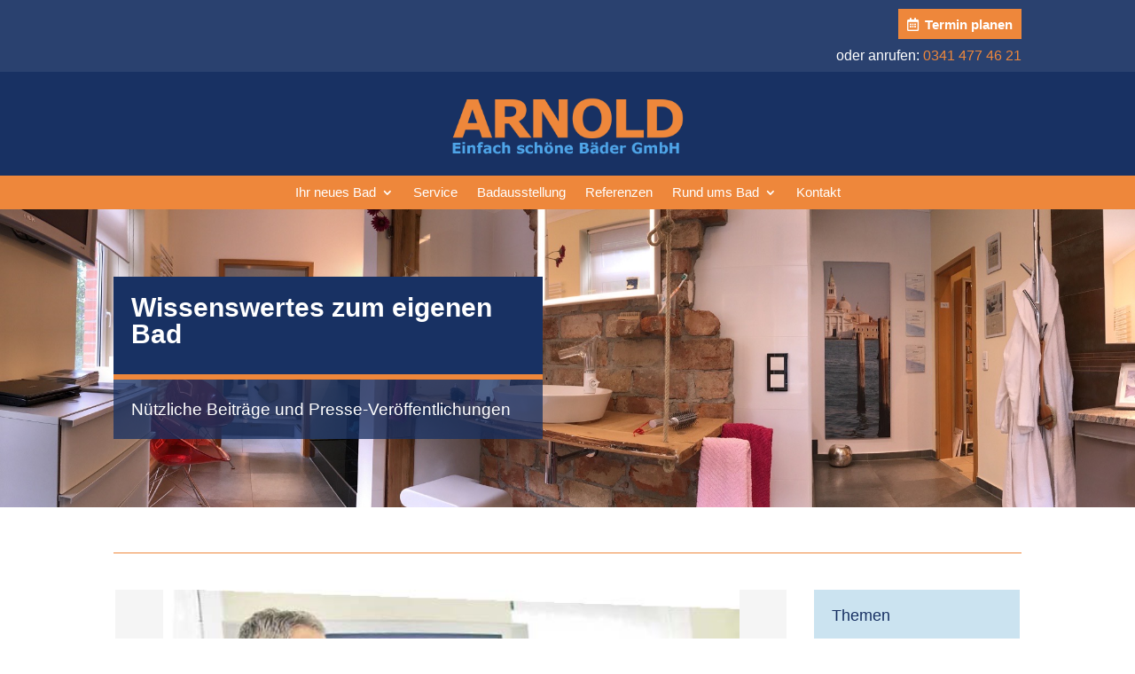

--- FILE ---
content_type: text/css
request_url: https://einfach-schoene-baeder.de/wp-content/plugins/divi-responsive-helper/d4/assets/public/css/column-numbers.min.css?ver=3.0.0
body_size: 15099
content:
@media (max-width:980px){.pac_drh_phone_col_five,.pac_drh_phone_col_four,.pac_drh_phone_col_one,.pac_drh_phone_col_six,.pac_drh_phone_col_three,.pac_drh_phone_col_two,.pac_drh_tab_col_five,.pac_drh_tab_col_four,.pac_drh_tab_col_one,.pac_drh_tab_col_six,.pac_drh_tab_col_three,.pac_drh_tab_col_two{display:flex;flex-wrap:wrap}.pac_drh_phone_col_five .et_pb_column,.pac_drh_phone_col_four .et_pb_column,.pac_drh_phone_col_one .et_pb_column,.pac_drh_phone_col_six .et_pb_column,.pac_drh_phone_col_three .et_pb_column,.pac_drh_phone_col_two .et_pb_column,.pac_drh_tab_col_five .et_pb_column,.pac_drh_tab_col_four .et_pb_column,.pac_drh_tab_col_one .et_pb_column,.pac_drh_tab_col_six,.pac_drh_tab_col_three .et_pb_column,.pac_drh_tab_col_two .et_pb_column{min-width:5%!important}}@media (min-width:768px) and (max-width:980px){.pac_drh_tab_col_one .et_pb_column{flex-basis:80%;flex-grow:1!important;margin-right:0!important}.pac_drh_tab_col_one.et_pb_row_4col .et_pb_column:nth-last-child(-n+2),.pac_drh_tab_col_one.et_pb_row_6col .et_pb_column:nth-last-child(-n+3){margin-bottom:30px}.pac_drh_tab_col_two .et_pb_column{flex-basis:33.5%;flex-grow:1!important;margin-bottom:0}.pac_drh_tab_col_two .et_pb_column_1_2:nth-child(2n-1):not(.et-last-child),.pac_drh_tab_col_two .et_pb_column_1_3:nth-child(2n-1):not(.et-last-child),.pac_drh_tab_col_two.et_pb_row_6col>.et_pb_column.et_pb_column_1_6:nth-child(3n):not(.et-last-child){margin-right:5.5%}.et_pb_row.et_pb_gutters1.pac_drh_tab_col_two .et_pb_column{margin-right:0!important;margin-left:0!important}.pac_drh_tab_col_three .et_pb_column{flex-basis:25.1%;flex-grow:1!important}.pac_drh_tab_col_three .et_pb_column_1_3:not(.et-last-child),.pac_drh_tab_col_three.et_pb_row_4col>.et_pb_column.et_pb_column_1_4:nth-child(even):not(.et-last-child),.pac_drh_tab_col_three.et_pb_row_5col>.et_pb_column.et_pb_column_1_5:nth-child(even):not(.et-last-child){margin-right:5.5%!important;margin-left:0!important}.et_pb_gutters1.pac_drh_tab_col_three .et_pb_column.et_pb_column_1_3:nth-child(3n-2){margin-right:0}.et_pb_gutters1.pac_drh_tab_col_three .et_pb_column.et_pb_column_1_3:nth-child(3n-1){margin-right:0}.et_pb_gutters2.pac_drh_tab_col_three .et_pb_column.et_pb_column_1_3:nth-child(3n-2){margin-right:3%}.et_pb_gutters2.pac_drh_tab_col_three .et_pb_column.et_pb_column_1_3:nth-child(3n-1){margin-right:3%}.et_pb_gutters3.pac_drh_tab_col_three .et_pb_column.et_pb_column_1_3:nth-child(3n-2){margin-right:5.5%}.et_pb_gutters3.pac_drh_tab_col_three .et_pb_column.et_pb_column_1_3:nth-child(3n-1){margin-right:5.5%}.et_pb_gutters4.pac_drh_tab_col_three .et_pb_column.et_pb_column_1_3:nth-child(3n-2){margin-right:8%}.et_pb_gutters4.pac_drh_tab_col_three .et_pb_column.et_pb_column_1_3:nth-child(3n-1){margin-right:8%}.pac_drh_tab_col_four .et_pb_column{flex-basis:20.1%;flex-grow:1!important}.pac_drh_tab_col_four .et_pb_column.et_pb_column_1_4{margin-right:0!important}.pac_drh_tab_col_four .et_pb_column_1_6:nth-child(3n){margin-right:5.5%!important}.et_pb_gutters1.pac_drh_tab_col_four.et_pb_row_4col>.et_pb_column.et_pb_column_1_4:nth-child(even):not(.et-last-child){margin-right:0!important}.pac_drh_tab_col_five .et_pb_column{flex-basis:14.7%;flex-grow:1!important}.pac_drh_tab_col_five.et_pb_row_5col>.et_pb_column.et_pb_column_1_5:nth-child(even):not(.et-last-child),.pac_drh_tab_col_five.et_pb_row_6col>.et_pb_column.et_pb_column_1_6:nth-child(3n):not(.et-last-child){margin-right:5.5%!important}.et_pb_gutters1.pac_drh_tab_col_five.et_pb_row_5col>.et_pb_column.et_pb_column_1_5:nth-child(even):not(.et-last-child){margin-right:0!important}.pac_drh_tab_col_six .et_pb_column{flex-basis:11.3%;flex-grow:1!important}.pac_drh_tab_col_six.et_pb_row_6col>.et_pb_column.et_pb_column_1_6:nth-child(3n):not(.et-last-child){margin-right:5.5%!important}.et_pb_gutters1.pac_drh_tab_col_six.et_pb_row_6col>.et_pb_column.et_pb_column_1_6:nth-child(3n):not(.et-last-child){margin-right:0!important}.et_pb_row_6col>.et_pb_column.et_pb_column_1_6,.pac_drh_tab_col_six .et_pb_column.et_pb_column_1_6{width:11.666%;margin-right:5.5%}.pac_drh_tab_col_five .et_pb_column:nth-child(5n),.pac_drh_tab_col_five div.et_pb_column.et-last-child,.pac_drh_tab_col_four .et_pb_column:nth-child(4n),.pac_drh_tab_col_four div.et_pb_column.et-last-child,.pac_drh_tab_col_six .et_pb_column:nth-child(6n),.pac_drh_tab_col_six div.et_pb_column.et-last-child,.pac_drh_tab_col_three .et_pb_column:nth-child(3n),.pac_drh_tab_col_three div.et_pb_column.et-last-child,.pac_drh_tab_col_two .et_pb_column:nth-child(2n),.pac_drh_tab_col_two div.et_pb_column.et-last-child{margin-right:0!important}.pac_drh_tab_col_two.et_pb_row_1-2_1-2 .et_pb_column.et_pb_column_1_2,.pac_drh_tab_col_two.et_pb_row_1-2_1-6_1-6_1-6 .et_pb_column:nth-last-child(-n+3),.pac_drh_tab_col_two.et_pb_row_6col .et_pb_column:nth-last-child(-n+3){margin-bottom:30px}.pac_drh_tab_col_two.et_pb_row_1-2_1-4_1-4 .et_pb_column:nth-last-child(-n+2),.pac_drh_tab_col_two.et_pb_row_1-4_1-4 .et_pb_column:nth-last-child(-n+2),.pac_drh_tab_col_two.et_pb_row_4col .et_pb_column:nth-last-child(-n+2){margin-bottom:30px!important}.pac_drh_tab_col_two.et_pb_row_1-2_1-4_1-4 .et_pb_column:nth-last-child(-n+2),.pac_drh_tab_col_two.et_pb_row_1-4_1-4 .et_pb_column:nth-last-child(-n+2),.pac_drh_tab_col_two.et_pb_row_4col .et_pb_column:nth-last-child(-n+2){margin-bottom:30px!important}.pac_drh_tab_col_two .et_pb_bottom_divider .et_pb_row:nth-last-child(2) .et_pb_column:last-child,.pac_drh_tab_col_two .et_pb_row .et_pb_column.et-last-child,.pac_drh_tab_col_two .et_pb_row .et_pb_column:last-child{margin-bottom:30px}.et_pb_row.et_pb_gutters1.pac_drh_tab_col_two.et_pb_row_1-2_1-4_1-4 .et_pb_column:nth-last-child(-n+2),.et_pb_row.et_pb_gutters1.pac_drh_tab_col_two.et_pb_row_1-4_1-4 .et_pb_column:nth-last-child(-n+2),.et_pb_row.et_pb_gutters1.pac_drh_tab_col_two.et_pb_row_4col .et_pb_column:nth-last-child(-n+2){margin-bottom:0!important}.pac_drh_tab_col_three.et_pb_row_4col .et_pb_column:nth-last-child(-2n+2){margin-bottom:30px}.pac_drh_tab_col_three.et_pb_row_3-5_1-5_1-5 .et_pb_column:nth-last-child(-n+2),.pac_drh_tab_col_three.et_pb_row_5col .et_pb_column:last-child{margin-bottom:30px}.pac_drh_tab_col_three.et_pb_bottom_divider .et_pb_row:nth-last-child(2) .et_pb_column:last-child,.pac_drh_tab_col_three.et_pb_row .et_pb_column.et-last-child,.pac_drh_tab_col_three.et_pb_row .et_pb_column:last-child{margin-bottom:30px;margin-right:0!important}.pac_drh_tab_col_three.et_pb_row_1-2_1-2 .et_pb_column.et_pb_column_1_2,.pac_drh_tab_col_three.et_pb_row_1-2_1-6_1-6_1-6 .et_pb_column:nth-last-child(-n+3),.pac_drh_tab_col_three.et_pb_row_6col .et_pb_column:nth-last-child(-n+3){margin-bottom:30px}.pac_drh_tab_col_four.et_pb_row_4col .et_pb_column:nth-last-child(-2n+1),.pac_drh_tab_col_four.et_pb_row_4col .et_pb_column:nth-last-child(-2n+2){margin-bottom:30px}.et_pb_gutters1.pac_drh_tab_col_four .et_pb_column_1_4{margin-bottom:0!important}.pac_drh_tab_col_four.et_pb_row_1-2_1-2 .et_pb_column.et_pb_column_1_2,.pac_drh_tab_col_four.et_pb_row_1-2_1-6_1-6_1-6 .et_pb_column:nth-last-child(-n+3),.pac_drh_tab_col_four.et_pb_row_6col .et_pb_column:nth-last-child(-n+3){margin-bottom:30px}.pac_drh_tab_col_five.et_pb_row_3-5_1-5_1-5 .et_pb_column:nth-last-child(-n+2),.pac_drh_tab_col_five.et_pb_row_5col .et_pb_column:last-child{margin-bottom:30px}.pac_drh_tab_col_five.et_pb_row_1-2_1-2 .et_pb_column.et_pb_column_1_2,.pac_drh_tab_col_five.et_pb_row_1-2_1-6_1-6_1-6 .et_pb_column:nth-last-child(-n+3),.pac_drh_tab_col_five.et_pb_row_6col .et_pb_column:nth-last-child(-n+3){margin-bottom:30px}.pac_drh_tab_col_six.et_pb_row_1-2_1-2 .et_pb_column.et_pb_column_1_2,.pac_drh_tab_col_six.et_pb_row_1-2_1-6_1-6_1-6 .et_pb_column:nth-last-child(-n+3),.pac_drh_tab_col_six.et_pb_row_6col .et_pb_column:nth-last-child(-n+3){margin-bottom:30px}.pac_drh_tab_fix_2_last_1_col:after{content:""!important;flex-basis:39%!important;flex-grow:1!important}.pac_drh_tab_fix_3_last_1_col:after{content:"";flex-basis:66.1%!important;flex-grow:1!important}.pac_drh_tab_fix_3_last_2_col:after{content:"";flex-basis:31.1%!important;flex-grow:1!important}.pac_drh_tab_fix_4_last_1_col:after{content:"";flex-basis:79.1%!important;flex-grow:1!important}.pac_drh_tab_fix_4_last_2_col:after{content:"";flex-basis:52.1%!important;flex-grow:1!important}.pac_drh_tab_fix_5_last_1_col:after{content:"";flex-basis:84.1%!important;flex-grow:1!important}.pac_drh_tab_col_two .et_pb_column_4_tb_header{margin:unset!important}}@media (min-width:300px) and (max-width:767px){.pac_drh_phone_col_one .et_pb_column{flex-basis:80%;flex-grow:1!important;margin-right:0!important}.pac_drh_phone_col_one.et_pb_row_4col .et_pb_column:nth-last-child(-n+2),.pac_drh_phone_col_one.et_pb_row_6col .et_pb_column:nth-last-child(-n+3){margin-bottom:30px}.pac_drh_phone_col_two .et_pb_column{flex-basis:33.5%;flex-grow:1!important;margin-bottom:0}.et_pb_gutters3 .pac_drh_phone_col_two .et_pb_column:nth-child(2n){margin-right:0!important;margin-left:3%}.et_pb_gutters1.pac_drh_phone_col_two.et_pb_row_6col>.et_pb_column.et_pb_column_1_6:nth-child(2n+1):not(.et-last-child){margin-right:0!important}.pac_drh_phone_col_three .et_pb_column{flex-basis:25.1%;flex-grow:1!important}.pac_drh_phone_col_three .et_pb_column:nth-child(3n),.pac_drh_phone_col_three .et_pb_column_1_3:nth-child(3n),.pac_drh_phone_col_three div.et_pb_column.et-last-child{margin-right:0!important}.pac_drh_phone_col_three .et_pb_column:nth-child(-2n+1){margin-right:5.5%}.pac_drh_phone_col_three.et_pb_row_1-6_1-6_1-6_1-2>.et_pb_column.et_pb_column_1_6,.pac_drh_phone_col_three.et_pb_row_6col>.et_pb_column.et_pb_column_1_6{margin-right:5.5%}.pac_drh_phone_col_three .et_pb_column_1_2:nth-child(2n-1):not(.et-last-child),.pac_drh_phone_col_three .et_pb_column_1_3:not(.et-last-child),.pac_drh_phone_col_three.et_pb_row_4col>.et_pb_column.et_pb_column_1_4:nth-child(even):not(.et-last-child),.pac_drh_phone_col_three.et_pb_row_5col>.et_pb_column.et_pb_column_1_5:nth-child(even):not(.et-last-child){margin-right:5.5%!important}.pac_drh_phone_col_four .et_pb_column{flex-basis:19.1%;flex-grow:1!important}.pac_drh_phone_col_four .et_pb_column:nth-child(4n),.pac_drh_phone_col_four .et_pb_column_1_3:nth-child(4n),.pac_drh_phone_col_four div.et_pb_column.et-last-child{margin-right:0!important}.et_pb_row.pac_drh_phone_col_four .et_pb_column.et_pb_column_1_4,.et_pb_row.pac_drh_phone_col_four .et_pb_column.et_pb_column_1_5,.et_pb_row.pac_drh_phone_col_four .et_pb_column.et_pb_column_1_6{margin-right:5.5%}.pac_drh_phone_col_four.et_pb_row_4col>.et_pb_column.et_pb_column_1_4:nth-child(2n):not(.et-last-child),.pac_drh_phone_col_four.et_pb_row_5col>.et_pb_column.et_pb_column_1_5:nth-child(2n):not(.et-last-child),.pac_drh_phone_col_four.et_pb_row_6col>.et_pb_column.et_pb_column_1_6:nth-child(2n+1):not(.et-last-child){margin-right:5.5%!important}.et_pb_gutters1.pac_drh_phone_col_four.et_pb_row_4col>.et_pb_column.et_pb_column_1_4:nth-child(2n):not(.et-last-child),.et_pb_gutters1.pac_drh_phone_col_four.et_pb_row_5col>.et_pb_column.et_pb_column_1_5:nth-child(2n):not(.et-last-child),.et_pb_gutters1.pac_drh_phone_col_four.et_pb_row_6col>.et_pb_column.et_pb_column_1_6:nth-child(2n+1):not(.et-last-child){margin-right:0!important}.pac_drh_phone_col_five .et_pb_column{flex-basis:14.7%;flex-grow:1!important}.pac_drh_phone_col_five.et_pb_row_4col>.et_pb_column.et_pb_column_1_4:nth-child(even):not(.et-last-child),.pac_drh_phone_col_five.et_pb_row_5col>.et_pb_column.et_pb_column_1_5:nth-child(even):not(.et-last-child){margin-left:5.5%!important;margin-right:5.5%!important}.pac_drh_phone_col_five.et_pb_row_1-6_1-6_1-6_1-2>.et_pb_column.et_pb_column_1_6,.pac_drh_phone_col_five.et_pb_row_6col>.et_pb_column.et_pb_column_1_6{margin-right:2.5%!important}.et_pb_gutters1.pac_drh_phone_col_five.et_pb_row_4col>.et_pb_column.et_pb_column_1_4:nth-child(even):not(.et-last-child),.et_pb_gutters1.pac_drh_phone_col_five.et_pb_row_5col>.et_pb_column.et_pb_column_1_5:nth-child(even):not(.et-last-child),.et_pb_gutters1.pac_drh_phone_col_five.et_pb_row_6col>.et_pb_column.et_pb_column_1_6:nth-child(3n):not(.et-last-child){margin-left:0!important;margin-right:0!important}.pac_drh_phone_col_six .et_pb_column{flex-basis:10.3%;flex-grow:1!important}.pac_drh_phone_col_six.et_pb_row_6col>.et_pb_column.et_pb_column_1_6:nth-child(n):not(.et-last-child){margin-right:5.5%!important}.et_pb_gutters1.pac_drh_phone_col_six.et_pb_row_6col>.et_pb_column.et_pb_column_1_6:nth-child(n):not(.et-last-child){margin-right:0!important}.pac_drh_phone_col_two.et_pb_row_1-2_1-2 .et_pb_column.et_pb_column_1_2,.pac_drh_phone_col_two.et_pb_row_1-2_1-6_1-6_1-6 .et_pb_column:nth-last-child(-n+3),.pac_drh_phone_col_two.et_pb_row_6col .et_pb_column:nth-last-child(-n+3){margin-bottom:30px}.pac_drh_phone_col_two.et_pb_row_1-2_1-4_1-4 .et_pb_column:nth-last-child(-n+2),.pac_drh_phone_col_two.et_pb_row_1-4_1-4 .et_pb_column:nth-last-child(-n+2),.pac_drh_phone_col_two.et_pb_row_4col .et_pb_column:nth-last-child(-n+2){margin-bottom:30px!important}.pac_drh_phone_col_three.et_pb_row_4col .et_pb_column:nth-last-child(-2n+2){margin-bottom:30px}.pac_drh_phone_col_three.et_pb_row_3-5_1-5_1-5 .et_pb_column:nth-last-child(-n+2),.pac_drh_phone_col_three.et_pb_row_5col .et_pb_column:last-child{margin-bottom:30px}.pac_drh_phone_col_three.et_pb_bottom_divider .et_pb_row:nth-last-child(2) .et_pb_column:last-child,.pac_drh_phone_col_three.et_pb_row .et_pb_column.et-last-child,.pac_drh_phone_col_three.et_pb_row .et_pb_column:last-child{margin-bottom:30px}.pac_drh_phone_col_four.et_pb_row_4col .et_pb_column:nth-last-child(-2n+1),.pac_drh_phone_col_four.et_pb_row_4col .et_pb_column:nth-last-child(-2n+2){margin-bottom:30px}.pac_drh_phone_col_four.et_pb_row_1-2_1-2 .et_pb_column.et_pb_column_1_2,.pac_drh_phone_col_four.et_pb_row_1-2_1-6_1-6_1-6 .et_pb_column:nth-last-child(-n+3),.pac_drh_phone_col_four.et_pb_row_6col .et_pb_column:nth-last-child(-n+3){margin-bottom:30px}.pac_drh_phone_col_five.et_pb_row_3-5_1-5_1-5 .et_pb_column:nth-last-child(-n+2),.pac_drh_phone_col_five.et_pb_row_5col .et_pb_column:last-child{margin-bottom:30px}.pac_drh_phone_col_five.et_pb_row_1-2_1-2 .et_pb_column.et_pb_column_1_2,.pac_drh_phone_col_five.et_pb_row_1-2_1-6_1-6_1-6 .et_pb_column:nth-last-child(-n+3),.pac_drh_phone_col_five.et_pb_row_6col .et_pb_column:nth-last-child(-n+3){margin-bottom:30px}.pac_drh_phone_col_six.et_pb_row_1-2_1-2 .et_pb_column.et_pb_column_1_2,.pac_drh_phone_col_six.et_pb_row_1-2_1-6_1-6_1-6 .et_pb_column:nth-last-child(-n+3),.pac_drh_phone_col_six.et_pb_row_6col .et_pb_column:nth-last-child(-n+3){margin-bottom:30px}.pac_drh_phone_fix_2_last_1_col:after{content:"";flex-basis:39.1%!important;flex-grow:1!important}.pac_drh_phone_fix_3_last_1_col:after{content:"";flex-basis:66.1%!important;flex-grow:1!important}.pac_drh_phone_fix_3_last_2_col:after{content:"";flex-basis:31.1%!important;flex-grow:1!important}.pac_drh_phone_fix_4_last_1_col:after{content:"";flex-basis:79.1%!important;flex-grow:1!important}.pac_drh_phone_fix_4_last_2_col:after{content:"";flex-basis:52.1%!important;flex-grow:1!important}.pac_drh_phone_fix_5_last_1_col:after{content:"";flex-basis:79.1%!important;flex-grow:1!important}}

--- FILE ---
content_type: text/javascript
request_url: https://einfach-schoene-baeder.de/wp-content/plugins/supreme-modules-pro-for-divi/includes/modules/TypingEffect/frontend.min.js?ver=4.9.97.40
body_size: 929
content:
jQuery(function(t){var s=t(".dsm-typing-effect .dsm-typing");t(".dsm-typing-effect").length&&t(s).each(function(s,e){var a=t(this).data("dsm-typing-strings").split("|"),d=t(this).data("dsm-typing-loop"),i=parseFloat(t(this).data("dsm-typing-speed"),10),n=parseFloat(t(this).data("dsm-typing-backdelay"),10),p=parseFloat(t(this).data("dsm-typing-backspeed"),10),o=t(this).data("dsm-typing-cursor").replace(/[^]/g,function(t){return"&#"+t.charCodeAt(0)+";"}),h=t(this).data("dsm-typing-fadeout"),y=t(this).data("dsm-typing-shuffle"),r=parseFloat(t(this).data("dsm-typing-delay"),10)+500,g=t(this).data("dsm-typing-viewport"),c=t(this).data("dsm-typing-repeat"),m=this,f={strings:a,loop:d,startDelay:r,typeSpeed:i,backSpeed:p,backDelay:n,cursorChar:o,fadeOut:h,shuffle:y,contentType:"html",onComplete:s=>{"on"==t(this).data("dsm-typing-remove-cursor")&&t(this).next(".typed-cursor").hide()}},l="";t(this).waypoint({handler:function(t){"on"===c?"down"===t?l=new Typed(m,f):l.destroy():(this.destroy(),l=new Typed(m,f))},offset:g})})});

--- FILE ---
content_type: text/javascript
request_url: https://einfach-schoene-baeder.de/wp-content/plugins/supreme-modules-pro-for-divi/public/js/typed.min.js?ver=4.9.97.40
body_size: 11707
content:
/*!
 * 
 *   typed.js - A JavaScript Typing Animation Library
 *   Author: Matt Boldt <me@mattboldt.com>
 *   Version: v2.0.12
 *   Url: https://github.com/mattboldt/typed.js
 *   License(s): MIT
 * 
 */
(function(t,e){"object"==typeof exports&&"object"==typeof module?module.exports=e():"function"==typeof define&&define.amd?define([],e):"object"==typeof exports?exports.Typed=e():t.Typed=e()})(this,function(){return function(t){function e(n){if(s[n])return s[n].exports;var i=s[n]={exports:{},id:n,loaded:!1};return t[n].call(i.exports,i,i.exports,e),i.loaded=!0,i.exports}var s={};return e.m=t,e.c=s,e.p="",e(0)}([function(t,e,s){"use strict";function n(t,e){if(!(t instanceof e))throw new TypeError("Cannot call a class as a function")}Object.defineProperty(e,"__esModule",{value:!0});var i=function(){function t(t,e){for(var s=0;s<e.length;s++){var n=e[s];n.enumerable=n.enumerable||!1,n.configurable=!0,"value"in n&&(n.writable=!0),Object.defineProperty(t,n.key,n)}}return function(e,s,n){return s&&t(e.prototype,s),n&&t(e,n),e}}(),r=s(1),o=s(3),a=function(){function t(e,s){n(this,t),r.initializer.load(this,s,e),this.begin()}return i(t,[{key:"toggle",value:function(){this.pause.status?this.start():this.stop()}},{key:"stop",value:function(){this.typingComplete||this.pause.status||(this.toggleBlinking(!0),this.pause.status=!0,this.options.onStop(this.arrayPos,this))}},{key:"start",value:function(){this.typingComplete||this.pause.status&&(this.pause.status=!1,this.pause.typewrite?this.typewrite(this.pause.curString,this.pause.curStrPos):this.backspace(this.pause.curString,this.pause.curStrPos),this.options.onStart(this.arrayPos,this))}},{key:"destroy",value:function(){this.reset(!1),this.options.onDestroy(this)}},{key:"reset",value:function(){var t=arguments.length<=0||void 0===arguments[0]||arguments[0];clearInterval(this.timeout),this.replaceText(""),this.cursor&&this.cursor.parentNode&&(this.cursor.parentNode.removeChild(this.cursor),this.cursor=null),this.strPos=0,this.arrayPos=0,this.curLoop=0,t&&(this.insertCursor(),this.options.onReset(this),this.begin())}},{key:"begin",value:function(){var t=this;this.options.onBegin(this),this.typingComplete=!1,this.shuffleStringsIfNeeded(this),this.insertCursor(),this.bindInputFocusEvents&&this.bindFocusEvents(),this.timeout=setTimeout(function(){t.currentElContent&&0!==t.currentElContent.length?t.backspace(t.currentElContent,t.currentElContent.length):t.typewrite(t.strings[t.sequence[t.arrayPos]],t.strPos)},this.startDelay)}},{key:"typewrite",value:function(t,e){var s=this;this.fadeOut&&this.el.classList.contains(this.fadeOutClass)&&(this.el.classList.remove(this.fadeOutClass),this.cursor&&this.cursor.classList.remove(this.fadeOutClass));var n=this.humanizer(this.typeSpeed),i=1;return this.pause.status===!0?void this.setPauseStatus(t,e,!0):void(this.timeout=setTimeout(function(){e=o.htmlParser.typeHtmlChars(t,e,s);var n=0,r=t.substr(e);if("^"===r.charAt(0)&&/^\^\d+/.test(r)){var a=1;r=/\d+/.exec(r)[0],a+=r.length,n=parseInt(r),s.temporaryPause=!0,s.options.onTypingPaused(s.arrayPos,s),t=t.substring(0,e)+t.substring(e+a),s.toggleBlinking(!0)}if("`"===r.charAt(0)){for(;"`"!==t.substr(e+i).charAt(0)&&(i++,!(e+i>t.length)););var u=t.substring(0,e),l=t.substring(u.length+1,e+i),c=t.substring(e+i+1);t=u+l+c,i--}s.timeout=setTimeout(function(){s.toggleBlinking(!1),e>=t.length?s.doneTyping(t,e):s.keepTyping(t,e,i),s.temporaryPause&&(s.temporaryPause=!1,s.options.onTypingResumed(s.arrayPos,s))},n)},n))}},{key:"keepTyping",value:function(t,e,s){0===e&&(this.toggleBlinking(!1),this.options.preStringTyped(this.arrayPos,this)),e+=s;var n=t.substr(0,e);this.replaceText(n),this.typewrite(t,e)}},{key:"doneTyping",value:function(t,e){var s=this;this.options.onStringTyped(this.arrayPos,this),this.toggleBlinking(!0),this.arrayPos===this.strings.length-1&&(this.complete(),this.loop===!1||this.curLoop===this.loopCount)||(this.timeout=setTimeout(function(){s.backspace(t,e)},this.backDelay))}},{key:"backspace",value:function(t,e){var s=this;if(this.pause.status===!0)return void this.setPauseStatus(t,e,!1);if(this.fadeOut)return this.initFadeOut();this.toggleBlinking(!1);var n=this.humanizer(this.backSpeed);this.timeout=setTimeout(function(){e=o.htmlParser.backSpaceHtmlChars(t,e,s);var n=t.substr(0,e);if(s.replaceText(n),s.smartBackspace){var i=s.strings[s.arrayPos+1];i&&n===i.substr(0,e)?s.stopNum=e:s.stopNum=0}e>s.stopNum?(e--,s.backspace(t,e)):e<=s.stopNum&&(s.arrayPos++,s.arrayPos===s.strings.length?(s.arrayPos=0,s.options.onLastStringBackspaced(),s.shuffleStringsIfNeeded(),s.begin()):s.typewrite(s.strings[s.sequence[s.arrayPos]],e))},n)}},{key:"complete",value:function(){this.options.onComplete(this),this.loop?this.curLoop++:this.typingComplete=!0}},{key:"setPauseStatus",value:function(t,e,s){this.pause.typewrite=s,this.pause.curString=t,this.pause.curStrPos=e}},{key:"toggleBlinking",value:function(t){this.cursor&&(this.pause.status||this.cursorBlinking!==t&&(this.cursorBlinking=t,t?this.cursor.classList.add("typed-cursor--blink"):this.cursor.classList.remove("typed-cursor--blink")))}},{key:"humanizer",value:function(t){return Math.round(Math.random()*t/2)+t}},{key:"shuffleStringsIfNeeded",value:function(){this.shuffle&&(this.sequence=this.sequence.sort(function(){return Math.random()-.5}))}},{key:"initFadeOut",value:function(){var t=this;return this.el.className+=" "+this.fadeOutClass,this.cursor&&(this.cursor.className+=" "+this.fadeOutClass),setTimeout(function(){t.arrayPos++,t.replaceText(""),t.strings.length>t.arrayPos?t.typewrite(t.strings[t.sequence[t.arrayPos]],0):(t.typewrite(t.strings[0],0),t.arrayPos=0)},this.fadeOutDelay)}},{key:"replaceText",value:function(t){this.attr?this.el.setAttribute(this.attr,t):this.isInput?this.el.value=t:"html"===this.contentType?this.el.innerHTML=t:this.el.textContent=t}},{key:"bindFocusEvents",value:function(){var t=this;this.isInput&&(this.el.addEventListener("focus",function(e){t.stop()}),this.el.addEventListener("blur",function(e){t.el.value&&0!==t.el.value.length||t.start()}))}},{key:"insertCursor",value:function(){this.showCursor&&(this.cursor||(this.cursor=document.createElement("span"),this.cursor.className="typed-cursor",this.cursor.setAttribute("aria-hidden",!0),this.cursor.innerHTML=this.cursorChar,this.el.parentNode&&this.el.parentNode.insertBefore(this.cursor,this.el.nextSibling)))}}]),t}();e["default"]=a,t.exports=e["default"]},function(t,e,s){"use strict";function n(t){return t&&t.__esModule?t:{"default":t}}function i(t,e){if(!(t instanceof e))throw new TypeError("Cannot call a class as a function")}Object.defineProperty(e,"__esModule",{value:!0});var r=Object.assign||function(t){for(var e=1;e<arguments.length;e++){var s=arguments[e];for(var n in s)Object.prototype.hasOwnProperty.call(s,n)&&(t[n]=s[n])}return t},o=function(){function t(t,e){for(var s=0;s<e.length;s++){var n=e[s];n.enumerable=n.enumerable||!1,n.configurable=!0,"value"in n&&(n.writable=!0),Object.defineProperty(t,n.key,n)}}return function(e,s,n){return s&&t(e.prototype,s),n&&t(e,n),e}}(),a=s(2),u=n(a),l=function(){function t(){i(this,t)}return o(t,[{key:"load",value:function(t,e,s){if("string"==typeof s?t.el=document.querySelector(s):t.el=s,t.options=r({},u["default"],e),t.isInput="input"===t.el.tagName.toLowerCase(),t.attr=t.options.attr,t.bindInputFocusEvents=t.options.bindInputFocusEvents,t.showCursor=!t.isInput&&t.options.showCursor,t.cursorChar=t.options.cursorChar,t.cursorBlinking=!0,t.elContent=t.attr?t.el.getAttribute(t.attr):t.el.textContent,t.contentType=t.options.contentType,t.typeSpeed=t.options.typeSpeed,t.startDelay=t.options.startDelay,t.backSpeed=t.options.backSpeed,t.smartBackspace=t.options.smartBackspace,t.backDelay=t.options.backDelay,t.fadeOut=t.options.fadeOut,t.fadeOutClass=t.options.fadeOutClass,t.fadeOutDelay=t.options.fadeOutDelay,t.isPaused=!1,t.strings=t.options.strings.map(function(t){return t.trim()}),"string"==typeof t.options.stringsElement?t.stringsElement=document.querySelector(t.options.stringsElement):t.stringsElement=t.options.stringsElement,t.stringsElement){t.strings=[],t.stringsElement.style.display="none";var n=Array.prototype.slice.apply(t.stringsElement.children),i=n.length;if(i)for(var o=0;o<i;o+=1){var a=n[o];t.strings.push(a.innerHTML.trim())}}t.strPos=0,t.arrayPos=0,t.stopNum=0,t.loop=t.options.loop,t.loopCount=t.options.loopCount,t.curLoop=0,t.shuffle=t.options.shuffle,t.sequence=[],t.pause={status:!1,typewrite:!0,curString:"",curStrPos:0},t.typingComplete=!1;for(var o in t.strings)t.sequence[o]=o;t.currentElContent=this.getCurrentElContent(t),t.autoInsertCss=t.options.autoInsertCss,this.appendAnimationCss(t)}},{key:"getCurrentElContent",value:function(t){var e="";return e=t.attr?t.el.getAttribute(t.attr):t.isInput?t.el.value:"html"===t.contentType?t.el.innerHTML:t.el.textContent}},{key:"appendAnimationCss",value:function(t){var e="data-typed-js-css";if(t.autoInsertCss&&(t.showCursor||t.fadeOut)&&!document.querySelector("["+e+"]")){var s=document.createElement("style");s.type="text/css",s.setAttribute(e,!0);var n="";t.showCursor&&(n+="\n        .typed-cursor{\n          opacity: 1;\n        }\n        .typed-cursor.typed-cursor--blink{\n          animation: typedjsBlink 0.7s infinite;\n          -webkit-animation: typedjsBlink 0.7s infinite;\n                  animation: typedjsBlink 0.7s infinite;\n        }\n        @keyframes typedjsBlink{\n          50% { opacity: 0.0; }\n        }\n        @-webkit-keyframes typedjsBlink{\n          0% { opacity: 1; }\n          50% { opacity: 0.0; }\n          100% { opacity: 1; }\n        }\n      "),t.fadeOut&&(n+="\n        .typed-fade-out{\n          opacity: 0;\n          transition: opacity .25s;\n        }\n        .typed-cursor.typed-cursor--blink.typed-fade-out{\n          -webkit-animation: 0;\n          animation: 0;\n        }\n      "),0!==s.length&&(s.innerHTML=n,document.body.appendChild(s))}}}]),t}();e["default"]=l;var c=new l;e.initializer=c},function(t,e){"use strict";Object.defineProperty(e,"__esModule",{value:!0});var s={strings:["These are the default values...","You know what you should do?","Use your own!","Have a great day!"],stringsElement:null,typeSpeed:0,startDelay:0,backSpeed:0,smartBackspace:!0,shuffle:!1,backDelay:700,fadeOut:!1,fadeOutClass:"typed-fade-out",fadeOutDelay:500,loop:!1,loopCount:1/0,showCursor:!0,cursorChar:"|",autoInsertCss:!0,attr:null,bindInputFocusEvents:!1,contentType:"html",onBegin:function(t){},onComplete:function(t){},preStringTyped:function(t,e){},onStringTyped:function(t,e){},onLastStringBackspaced:function(t){},onTypingPaused:function(t,e){},onTypingResumed:function(t,e){},onReset:function(t){},onStop:function(t,e){},onStart:function(t,e){},onDestroy:function(t){}};e["default"]=s,t.exports=e["default"]},function(t,e){"use strict";function s(t,e){if(!(t instanceof e))throw new TypeError("Cannot call a class as a function")}Object.defineProperty(e,"__esModule",{value:!0});var n=function(){function t(t,e){for(var s=0;s<e.length;s++){var n=e[s];n.enumerable=n.enumerable||!1,n.configurable=!0,"value"in n&&(n.writable=!0),Object.defineProperty(t,n.key,n)}}return function(e,s,n){return s&&t(e.prototype,s),n&&t(e,n),e}}(),i=function(){function t(){s(this,t)}return n(t,[{key:"typeHtmlChars",value:function(t,e,s){if("html"!==s.contentType)return e;var n=t.substr(e).charAt(0);if("<"===n||"&"===n){var i="";for(i="<"===n?">":";";t.substr(e+1).charAt(0)!==i&&(e++,!(e+1>t.length)););e++}return e}},{key:"backSpaceHtmlChars",value:function(t,e,s){if("html"!==s.contentType)return e;var n=t.substr(e).charAt(0);if(">"===n||";"===n){var i="";for(i=">"===n?"<":"&";t.substr(e-1).charAt(0)!==i&&(e--,!(e<0)););e--}return e}}]),t}();e["default"]=i;var r=new i;e.htmlParser=r}])});
//# sourceMappingURL=typed.min.js.map